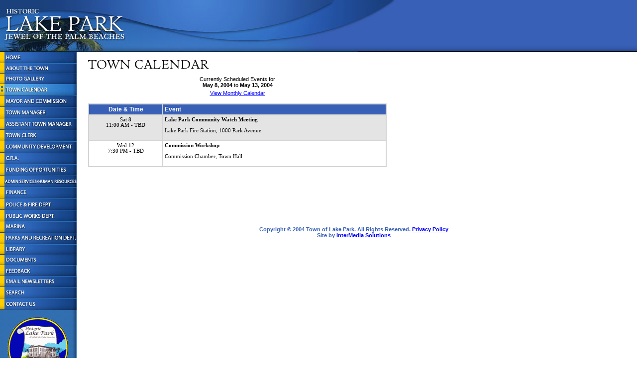

--- FILE ---
content_type: text/html; charset=utf-8
request_url: https://lakeparkflorida.net/events_nDate_5/8/2004.html
body_size: 2813
content:
<!-- ** Site by INA Solutions, www.inasolutions.com ** -->
<html>
<head>
	<meta http-equiv="Content-Type" content="text/html; charset=UTF-8"/>
<title>Town of Lake Park, Florida | Events</title>
	<link rel="canonical" href="https://lakeparkflorida.net/events_nDate_5/8/2004.html" />
<link rel="stylesheet" href="../../style/style.css">
<meta name="robots" content="No Index, No Follow">
</head>
<body bgcolor="#FFFFFF" marginwidth="0" marginheight="0" leftmargin="0" topmargin="0" background="../../images/tile_left_background.gif">
<script language="JavaScript" type="text/javascript">
<!--
if (document.images){
	homeon = new Image();			homeon.src = "../../images/button_home_on.gif";
	abouton = new Image();			abouton.src = "../../images/button_about_on.gif";
	photoson = new Image();			photoson.src = "../../images/button_photo_gallery_on.gif";
	eventson = new Image();			eventson.src = "../../images/button_town_calendar_on.gif";
	mayoron = new Image();	        mayoron.src = "../../images/button_mayor_on.gif";
	manageron = new Image();	    manageron.src = "../../images/button_manager_on.gif";
	assttownon = new Image();	    assttownon.src = "../../images/button_asst_town_on.gif";
	clerkon = new Image();		    clerkon.src = "../../images/button_clerk_on.gif";
	communityon = new Image();		communityon.src = "../../images/button_community_on.gif";
	craon = new Image();		    craon.src = "../../images/button_cra_on.gif";
	fundingon = new Image();		fundingon.src = "../../images/button_funding_on.gif";
	hron = new Image();		        hron.src = "../../images/button_hr_on.gif";
	financeon = new Image();		financeon.src = "../../images/button_finance_on.gif";
	policeon = new Image();		    policeon.src = "../../images/button_police_on.gif";
	publicon = new Image();		    publicon.src = "../../images/button_public_works_on.gif";
	marinaon = new Image();		    marinaon.src = "../../images/button_marina_on.gif";
	parkson = new Image();		    parkson.src = "../../images/button_parks_on.gif";
	libraryon = new Image();		libraryon.src = "../../images/button_library_on.gif";
	documentson = new Image();		documentson.src = "../../images/button_documents_on.gif";
	feedbackon = new Image();		feedbackon.src = "../../images/button_feedback_on.gif";
	emailnewson = new Image();		emailnewson.src = "../../images/button_email_news_on.gif";
	searchon = new Image();			searchon.src = "../../images/button_search_on.gif";
	contactuson = new Image();		contactuson.src = "../../images/button_contactus_on.gif";
	homeoff = new Image();			homeoff.src = "../../images/button_home_off.gif";
	aboutoff = new Image();			aboutoff.src = "../../images/button_about_off.gif";
	photosoff = new Image();		photosoff.src = "../../images/button_photo_gallery_off.gif";
	eventsoff = new Image();		eventsoff.src = "../../images/button_town_calendar_off.gif";
	mayoroff = new Image();	        mayoroff.src = "../../images/button_mayor_off.gif";
	manageroff = new Image();	    manageroff.src = "../../images/button_manager_off.gif";
	assttownoff = new Image();	    assttownoff.src = "../../images/button_asst_town_off.gif";
	clerkoff = new Image();		    clerkoff.src = "../../images/button_clerk_off.gif";
	communityoff = new Image();		communityoff.src = "../../images/button_community_off.gif";
	craoff = new Image();		    craoff.src = "../../images/button_cra_off.gif";
	fundingoff = new Image();		fundingoff.src = "../../images/button_funding_off.gif";
	hroff = new Image();		    hroff.src = "../../images/button_hr_off.gif";
	financeoff = new Image();		financeoff.src = "../../images/button_finance_off.gif";
	policeoff = new Image();		policeoff.src = "../../images/button_police_off.gif";
	publicoff = new Image();		publicoff.src = "../../images/button_public_works_off.gif";
	marinaoff = new Image();		marinaoff.src = "../../images/button_marina_off.gif";
	parksoff = new Image();		    parksoff.src = "../../images/button_parks_off.gif";
	libraryoff = new Image();		libraryoff.src = "../../images/button_library_off.gif";
	documentsoff = new Image();		documentsoff.src = "../../images/button_documents_off.gif";
	feedbackoff = new Image();		feedbackoff.src = "../../images/button_feedback_off.gif";
	emailnewsoff = new Image();		emailnewsoff.src = "../../images/button_email_news_off.gif";
	searchoff = new Image();		searchoff.src = "../../images/button_search_off.gif";
	contactusoff = new Image();		contactusoff.src = "../../images/button_contactus_off.gif";
}
function imgOn(iname){
	document[iname].src = eval(iname + "on.src")
}
function imgOff(iname){
	document[iname].src = eval(iname + "off.src")
}
//-->
</script>
<table border="0" cellspacing="0" cellpadding="0" width="100%">
<tr>
	<td width="100%" bgcolor="#3760B6" background="../../images/tile_top.jpg" height="104"><a href="../../default.html"><img src="../../images/banner.jpg" width="804" height="104" alt="" border="0"></a></td>
</tr>
<tr>
	<td valign="top">
		<table border="0" cellpadding="0" cellspacing="0">
		<tr>
			<td width="5%" valign="top">
		<a href="http://www.lakeparkflorida.gov/default.asp" onmouseover="imgOn('home')" onmouseout="imgOff('home')"><img src="../../images/button_home_off.gif" width="154" height="23" alt="Home" border="0" name="home"></a><br>
		<a href="http://www.lakeparkflorida.gov/departments.asp?DepartmentId=24&amp;PageName=about" onmouseover="imgOn('about')" onmouseout="imgOff('about')"><img src="../../images/button_about_off.gif" width="154" height="21" alt="About the Town" border="0" name="about"></a><br>
		<a href="http://www.lakeparkflorida.gov/departments.asp?DepartmentId=26&amp;PageName=photos" onmouseover="imgOn('photos')" onmouseout="imgOff('photos')"><img src="../../images/button_photo_gallery_off.gif" width="154" height="21" alt="Photo Gallery" border="0" name="photos"></a><br>
		<a href="http://www.lakeparkflorida.gov/calendar.asp"><img src="../../images/button_town_calendar_on.gif" width="154" height="23" alt="Calendar" border="0" name="events"></a><br>
		<a href="http://www.lakeparkflorida.gov/departments.asp?DepartmentId=2&amp;PageName=mayor" onmouseover="imgOn('mayor')" onmouseout="imgOff('mayor')"><img src="../../images/button_mayor_off.gif" width="154" height="23" alt="Mayor &amp; Commission" border="0" name="mayor"></a><br>
		<a href="http://www.lakeparkflorida.gov/departments.asp?DepartmentId=3&amp;PageName=manager" onmouseover="imgOn('manager')" onmouseout="imgOff('manager')"><img src="../../images/button_manager_off.gif" width="154" height="23" alt="Town Manager" border="0" name="manager"></a><br>
		<a href="http://www.lakeparkflorida.gov/departments.asp?DepartmentId=25&amp;PageName=assttown" onmouseover="imgOn('assttown')" onmouseout="imgOff('assttown')"><img src="../../images/button_asst_town_off.gif" width="154" height="23" alt="Assistant Town Manager" border="0" name="assttown"></a><br>
		<a href="http://www.lakeparkflorida.gov/departments.asp?DepartmentId=4&amp;PageName=clerk" onmouseover="imgOn('clerk')" onmouseout="imgOff('clerk')"><img src="../../images/button_clerk_off.gif" width="154" height="23" alt="Town Clerk" border="0" name="clerk"></a><br>
		<a href="http://www.lakeparkflorida.gov/departments.asp?DepartmentId=5&amp;PageName=community" onmouseover="imgOn('community')" onmouseout="imgOff('community')"><img src="../../images/button_community_off.gif" width="154" height="23" alt="Community Development" border="0" name="community"></a><br>
		<a href="http://www.lakeparkflorida.gov/departments.asp?DepartmentId=6&amp;PageName=cra" onmouseover="imgOn('cra')" onmouseout="imgOff('cra')"><img src="../../images/button_cra_off.gif" width="154" height="23" alt="CRA" border="0" name="cra"></a><br>
		<a href="http://www.lakeparkflorida.gov/departments.asp?DepartmentId=30&amp;PageName=funding" onmouseover="imgOn('funding')" onmouseout="imgOff('funding')"><img src="../../images/button_funding_off.gif" width="154" height="23" alt="Funding Opportunities" border="0" name="funding"></a><br>
		<a href="http://www.lakeparkflorida.gov/departments.asp?DepartmentId=7&amp;PageName=hr" onmouseover="imgOn('hr')" onmouseout="imgOff('hr')"><img src="../../images/button_hr_off.gif" width="154" height="23" alt="Human Resources" border="0" name="hr"></a><br>
		<a href="http://www.lakeparkflorida.gov/departments.asp?DepartmentId=8&amp;PageName=finance" onmouseover="imgOn('finance')" onmouseout="imgOff('finance')"><img src="../../images/button_finance_off.gif" width="154" height="23" alt="Finance" border="0" name="finance"></a><br>
		<a href="http://www.lakeparkflorida.gov/departments.asp?DepartmentId=9&amp;PageName=police" onmouseover="imgOn('police')" onmouseout="imgOff('police')"><img src="../../images/button_police_off.gif" width="154" height="23" alt="Police &amp; Fire Rescue" border="0" name="police"></a><br>
		<a href="http://www.lakeparkflorida.gov/departments.asp?DepartmentId=10&amp;PageName=public" onmouseover="imgOn('public')" onmouseout="imgOff('public')"><img src="../../images/button_public_works_off.gif" width="154" height="23" alt="Public Works Dept." border="0" name="public"></a><br>
		<a href="http://www.lakeparkflorida.gov/departments.asp?DepartmentId=11&amp;PageName=marina" onmouseover="imgOn('marina')" onmouseout="imgOff('marina')"><img src="../../images/button_marina_off.gif" width="154" height="23" alt="Marina" border="0" name="marina"></a><br>
		<a href="http://www.lakeparkflorida.gov/departments.asp?DepartmentId=12&amp;PageName=parks" onmouseover="imgOn('parks')" onmouseout="imgOff('parks')"><img src="../../images/button_parks_off.gif" width="154" height="23" alt="Parks &amp; Recreation Dept." border="0" name="parks"></a><br>
		<a href="http://www.lakeparkflorida.gov/departments.asp?DepartmentId=13&amp;PageName=library" onmouseover="imgOn('library')" onmouseout="imgOff('library')"><img src="../../images/button_library_off.gif" width="154" height="21" alt="Library" border="0" name="library"></a><br>
		<a href="http://www.lakeparkflorida.gov/documents.asp?DepartmentId=31&amp;PageName=documents" onmouseover="imgOn('documents')" onmouseout="imgOff('documents')"><img src="../../images/button_documents_off.gif" width="154" height="21" alt="Documents" border="0" name="documents"></a><br>
		<a href="http://www.lakeparkflorida.gov/feedback.asp?DepartmentId=14&amp;PageName=feedback" onmouseover="imgOn('feedback')" onmouseout="imgOff('feedback')"><img src="../../images/button_feedback_off.gif" width="154" height="22" alt="Feedback" border="0" name="feedback"></a><br>
		<a href="http://www.lakeparkflorida.gov/subscriber_login.asp" onmouseover="imgOn('emailnews')" onmouseout="imgOff('emailnews')"><img src="../../images/button_email_news_off.gif" width="154" height="22" alt="Email Newsletters" border="0" name="emailnews"></a><br>
		<a href="http://www.lakeparkflorida.gov/search.asp?DepartmentId=29&amp;PageName=search" onmouseover="imgOn('search')" onmouseout="imgOff('search')"><img src="../../images/button_search_off.gif" width="154" height="23" alt="Search" border="0" name="search"></a><br>
		<a href="http://www.lakeparkflorida.gov/contactus.asp?PageName=contactus" onmouseover="imgOn('contactus')" onmouseout="imgOff('contactus')"><img src="../../images/button_contactus_off.gif" width="154" height="23" alt="Contact Us" border="0" name="contactus"></a><br>
	<p>
	<center>
	<img src="../../images/lake_park_logo.gif" width="129" height="133" alt="" border="0">
	</center>
</td>
			<td bgcolor="#FFFFFF" width="2%"><img src="../../images/transpixel.gif" width="15" height="5" alt="" border="0"></td>
			<td bgcolor="#FFFFFF" valign="top" width="90%" align="left"><img src="../../images/transpixel.gif" width="450" height="5" alt="" border="0"><br>
				<p><img src="../../images/header_town_calendar.gif" width="250" height="20" alt="Town Calendar" border="0"></p>
	<table border="0" width="600" align="left">
		<tr>
			<td align="center" width="75%" valign="middle">Currently Scheduled Events for <br>
			<b>
			May&nbsp;8, 2004</b> to <b>May&nbsp;13, 2004
			</b>
			</td>
		</tr>
		<tr><td align="center"><a href="../../calendar.html">View Monthly Calendar</a></td></tr>
	</table>
	<br clear="all">
	<br>
	<table cellspacing="0" cellpadding="3" border="1" bordercolor="#D4D4D4" width="600" align="left">
	<tr class="headings">
		<td width="25%" align="center"><font class="itemHeading">Date & Time</font></td>
	   	<td><font class="itemHeading">Event</font></td>
	</tr>
	<tr>
		<td align="center" valign="top" class="blank"><font class="CalendarItems">Sat&nbsp;8<br><font class="smCalendarText">11:00 AM</font><font class="smCalendarText"> - TBD</font></font></td>	
		<td valign="top" class="blank"><font class="CalendarItems">
			<b>Lake Park Community Watch Meeting</b><br><br>Lake Park Fire Station, 1000 Park Avenue<br><br></font></td>
	</tr>
	<tr>
		<td align="center" valign="top"><font class="CalendarItems">Wed&nbsp;12<br><font class="smCalendarText">7:30 PM</font><font class="smCalendarText"> - TBD</font></font></td>	
		<td valign="top"><font class="CalendarItems">
			<b>Commission Workshop</b><br><br>Commission Chamber, Town Hall <br><br></font></td>
	</tr>
	</table>
				<br clear="all"><br>
				<br><br>
				<br><br>
				<br><br>
				<br><br>
				<p align="center">
<font class="copyright">Copyright &copy; 2004 Town of Lake Park. All Rights Reserved. <a href="http://www.lakeparkflorida.gov/departments.asp?DepartmentId=28&amp;PageName=privacy">Privacy Policy</a>
	<br>Site by <a href="http://www.intermedia4web.com/" target="_blank">InterMedia Solutions</a>
</font>
</p>
				<br>
			</td>
			<td width="2%"><img src="../../images/transpixel.gif" width="15" height="5" alt="" border="0"></td>
			<td width="5%" valign="top">&nbsp;</td>
		</tr>
		</table>
	</td>
</tr>
</table>		
<script defer src="https://static.cloudflareinsights.com/beacon.min.js/vcd15cbe7772f49c399c6a5babf22c1241717689176015" integrity="sha512-ZpsOmlRQV6y907TI0dKBHq9Md29nnaEIPlkf84rnaERnq6zvWvPUqr2ft8M1aS28oN72PdrCzSjY4U6VaAw1EQ==" data-cf-beacon='{"version":"2024.11.0","token":"918aa807f871453ab1e3756606f8d559","r":1,"server_timing":{"name":{"cfCacheStatus":true,"cfEdge":true,"cfExtPri":true,"cfL4":true,"cfOrigin":true,"cfSpeedBrain":true},"location_startswith":null}}' crossorigin="anonymous"></script>
</body>
</html>